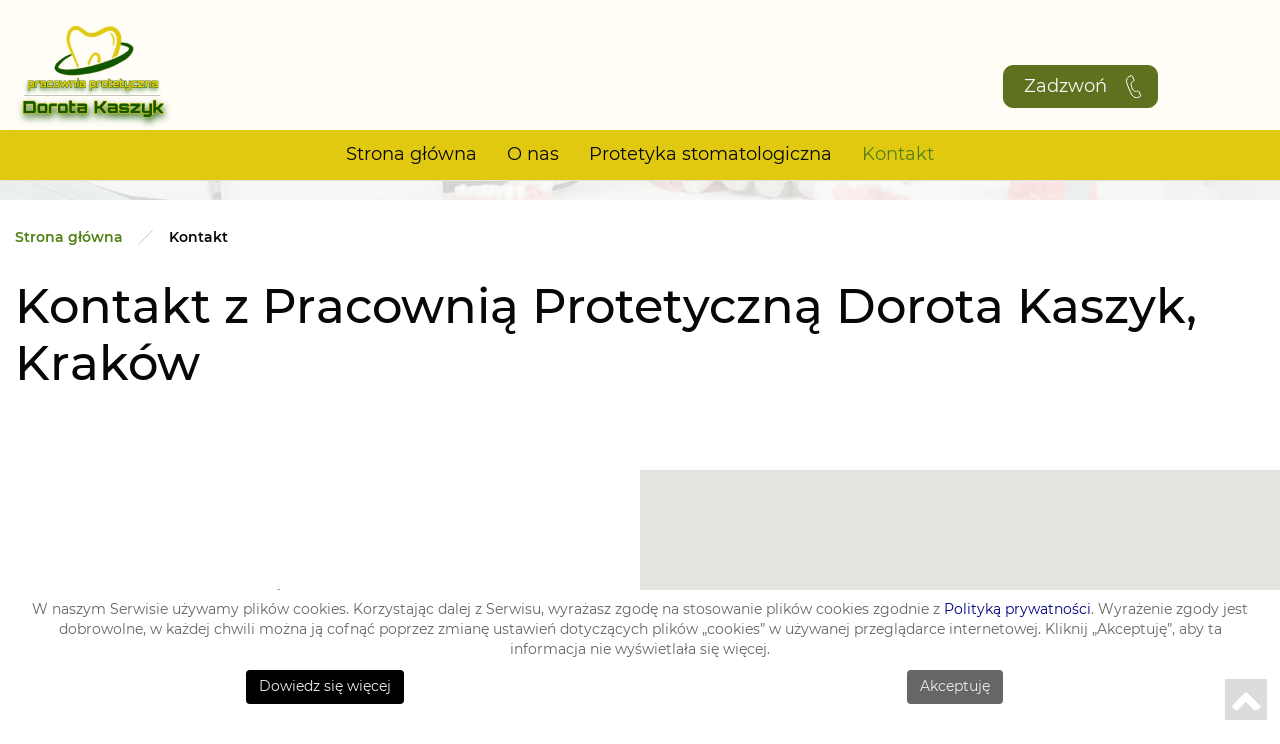

--- FILE ---
content_type: text/html; charset=utf-8
request_url: https://www.pracowniaprotetycznakrakow.pl/kontakt
body_size: 5020
content:
<!DOCTYPE html>
<html lang="pl-PL">
<head>
<meta http-equiv="X-UA-Compatible" content="IE=edge">
<meta name="viewport" content="width=device-width, initial-scale=1">
<meta name="SKYPE_TOOLBAR" content="SKYPE_TOOLBAR_PARSER_COMPATIBLE">
<base href="https://www.pracowniaprotetycznakrakow.pl/kontakt" />
<meta http-equiv="content-type" content="text/html; charset=utf-8" />
<meta name="description" content="Serdecznie zapraszam do kontaktu z moją pracownią protetyczną telefonicznie lub do odwiedzenia jej osobiście. Chętnie doradzę i odpowiem na wszystkie pytania. " />
<title>Kontakt z Pracownią Protetyczną Dorota Kaszyk, Kraków </title>
<link href="/images/design/favicon.ico" rel="shortcut icon" type="image/vnd.microsoft.icon" />
<link rel="stylesheet" type="text/css" href="/media/plg_jchoptimize/assets/gz/6a30e3a0224c15e20209b35f1101dc58.css" />
<script type="application/json" class="joomla-script-options new">{"csrf.token":"bb88da82929ded3a04f0c687d2b15ced","system.paths":{"root":"","base":""},"joomla.jtext":{"COM_DJCATALOG2_ADD_TO_CART_ERROR_COMBINATION_PARAMS_INVALID":"COM_DJCATALOG2_ADD_TO_CART_ERROR_COMBINATION_PARAMS_INVALID"}}</script>
</head>
<body class="page  lang-pl" data-itemid="577">
<noscript><iframe src="https://www.googletagmanager.com/ns.html?id=GTM-K89SR7M"
height="0" width="0" style="display:none;visibility:hidden"></iframe></noscript>
<div id="wrapper">
<div id="container">
<header>
<div class="center" data-center="1">
</div>
<div class="block412 header">
<div class="col-xs-12">
<div class="inner row">
<div class="module-top-412"></div><div class="section412" data-position="sekcja-header-e" data-sid="412" data-parent="1"><div class="clearfix"></div>
<div class="block413 ">
<div class="col-sm-12 col-md-6 hidden-xs">
<div class="inner text-center-sm">
<div class="module-top-413"></div>
<a href="https://www.pracowniaprotetycznakrakow.pl/" class="logo" >
<img src="/images/design/poprawionelogo.png" alt="Pracownia Protetyczna Dorota Kaszyk">
</a><div class="module-bottom-413"></div></div>
<div class="clearfix"></div>
</div>
</div>
<div class="block499 ">
<div class="col-xs-12 col-sm-12 col-md-4 col-lg-5">
<div class="inner text-right-xl text-right-lg text-right-md text-center-sm text-center-xs">
<div class="module-top-499"></div>
<div class="row"><div class="col-md-12"><p><a class="btn btn-default btn-default-size btn-extrak988rkic" href="tel:+48601418668">Zadzwoń</a></p></div></div>
<div class="module-bottom-499"></div></div>
<div class="clearfix"></div>
</div>
</div>
<div class="block415  align-right align-center-xs align-center-sm align-center-md align-center-lg align-center-xl">
<div class="col-xs-12">
<div class="inner row">
<div class="module-top-415"></div> <nav class="navbar navbar-default navbar-custom">
<div class="navbar-header">
<div class="visible-xs text-center">
<a href="https://www.pracowniaprotetycznakrakow.pl/" class="logo" >
<img src="/images/design/poprawionelogo.png" alt="Pracownia Protetyczna Dorota Kaszyk">
</a></div> <button type="button" class="navbar-toggle collapsed" data-toggle="collapse" data-target="#navbar-collapse-415" aria-expanded="false"><span class="sr-only">Toggle navigation</span> <span class="icon-bar"></span> <span class="icon-bar"></span> <span class="icon-bar"></span></button>
</div>
<div class="collapse navbar-collapse" id="navbar-collapse-415">
<ul class="nav navbar-nav menu">
<li class="item-101"><a href="/" >Strona główna</a>
</li><li class="item-559"><a href="/o-nas" >O nas</a>
</li><li class="item-561 dropdown parent"><a href="/protetyka-stomatologiczna" >Protetyka stomatologiczna</a>
<a class="dropdown-toggle" href="#" data-toggle="dropdown" role="button" aria-haspopup="true" aria-expanded="false"> <span class="caret"></span></a><ul class="dropdown-menu"><li class="item-578"><a href="/protetyka-stomatologiczna/protezy-ruchome" >Protezy ruchome</a>
</li><li class="item-579"><a href="/protetyka-stomatologiczna/protezy-stale" >Protezy stałe</a>
</li><li class="item-580"><a href="/protetyka-stomatologiczna/szyny-elastyczne" >Szyny elastyczne</a>
</li></ul></li><li class="item-577 current active"><a href="/kontakt" >Kontakt</a>
</li></ul>
</div>
</nav>
<div class="module-bottom-415"></div></div>
<div class="clearfix"></div>
</div>
</div>
<div class="clearfix"></div></div><div class="module-bottom-412"></div></div>
<div class="clearfix"></div>
</div>
</div>
<div class="clearfix"></div><div class="center">
<div class="clearfix"></div>
</div>
</header>
<div id="main">
<div class="center">
<div id="system-message-container">
</div>
</div>
<div class="block239 ">
<div class="col-xs-12 col-sm-12 hidden-xs">
<div class="inner row">
<div class="module-top-239"></div>
<div class="banner">
<div class="inner">
<div class="center">
<div class="col-xs-12 title">
</div>
</div>
<div class="clearfix"></div>
</div>
<img src="https://www.pracowniaprotetycznakrakow.pl/images/design/baner.jpg" alt="Proteza"></div>
<div class="module-bottom-239"></div></div>
<div class="clearfix"></div>
</div>
</div>
<div class="clearfix"></div><div class="center">
<div class="block238 ">
<div class="col-xs-12">
<div class="inner">
<div class="module-top-238"></div>
<div class="breadcrumbs " itemscope itemtype="https://schema.org/BreadcrumbList">
<span itemprop="itemListElement" itemscope itemtype="https://schema.org/ListItem"><a itemprop="item" href="/" class="pathwayicon">Strona główna<span itemprop="name">Strona główna</span></a><meta itemprop="position" content="1" /></span><span class="divider"><img src="https://www.pracowniaprotetycznakrakow.pl/images/design/breadcrumbs-icon.png" alt="Separator" /></span><span itemprop="name">Kontakt</span></div>
<div class="module-bottom-238"></div></div>
<div class="clearfix"></div>
</div>
</div>
<div id="content" class="col-xs-12 col-lg-12">
<article class="item-page" data-content="1">
<div class="row"><div class="col-md-12"><h1>Kontakt z&nbsp;Pracownią Protetyczną Dorota Kaszyk, Kraków</h1></div></div><div class="row"><div class="col-md-12"><hr class="hr-extrakgkkh3hh"></div></div>
</article>
<div class="clearfix"></div>
</div>
</div>
<div class="block263 ">
<div class="col-xs-12">
<div class="inner row">
<div class="module-top-263"></div><div class="section263" data-position="sekcja-dane-kontaktowe-mapa" data-sid="263" data-parent="1"><div class="clearfix"></div>
<div class="block228 ">
<div class="col-xs-12 col-md-6">
<div class="inner row">
<div class="module-top-228"></div>
<div class="row"><div class="col-md-8 col-md-offset-2"><h2>Pracownia protetyczna Dorota Kaszyk</h2>
<p>&nbsp;</p>
<h3>Adres&nbsp;</h3>
<p><strong><img class="" src="/images/design/localization-icon.png" alt="Adres">&nbsp; &nbsp; Długa 38/1, <br>&nbsp; &nbsp; &nbsp; &nbsp;31-147 Kraków<br>&nbsp; &nbsp; &nbsp; &nbsp;Budynek przychodni - parter<br></strong></p>
<p>&nbsp;</p>
<p><strong><img class="" src="/images/design/phone-icon.png" alt="Telefon">&nbsp; &nbsp;&nbsp;<a href="tel:+48601418668">601 418 668</a></strong></p>
<p><strong><img class="" src="/images/design/phone-icon.png" alt="Telefon">&nbsp; &nbsp;&nbsp;<a href="tel:+48124302187">12-430-21-87</a></strong></p>
<p>&nbsp;</p>
<p><strong><img class="" src="/images/design/mail-icon.png" alt="E-mail">&nbsp; &nbsp;&nbsp;<span id="cloak6373dcef1f6f3d9046b3e711529829de">Ten adres pocztowy jest chroniony przed spamowaniem. Aby go zobaczyć, konieczne jest włączenie w przeglądarce obsługi JavaScript.</span></strong></p>
<p>&nbsp;</p></div></div>
<div class="module-bottom-228"></div></div>
<div class="clearfix"></div>
</div>
</div>
<div class="block529 ">
<div class="col-xs-12 col-md-6 col-lg-6">
<div class="inner row">
<div class="module-top-529"></div><div id="cavas_id529" class="bt-googlemaps"></div>
<div class="module-bottom-529"></div></div>
<div class="clearfix"></div>
</div>
</div>
<div class="clearfix"></div></div><div class="module-bottom-263"></div></div>
<div class="clearfix"></div>
</div>
</div>
<div class="clearfix"></div><div class="center">
</div>
</div>
<footer>
<div class="center" data-center="1">
</div>
<div class="block424  align-center">
<div class="col-md-1 col-lg-1">
<div class="inner text-center">
<div class="module-top-424"></div>
<div class="gotoup  row"><div class="col-md-12 glyphicon glyphicon-chevron-up fixed-up"></div></div>
<div class="module-bottom-424"></div></div>
<div class="clearfix"></div>
</div>
</div>
<div class="clearfix"></div><div class="center"></div>
<div class="block386 ">
<div class="col-xs-12">
<div class="inner row">
<div class="module-top-386"></div><div class="section386" data-position="sekcja-stopka-b" data-sid="386" data-parent="1"><div class="clearfix"></div></div>
<div class="block387 ">
<div class="col-xs-12">
<div class="inner row">
<div class="module-top-387"></div>
<div class="row"><div class="col-md-12"><p><img src="/images/design/footer-picture-b.jpg" alt="tworzenie protezy zębów" width="1920" height="186"></p></div></div>
<div class="module-bottom-387"></div></div>
<div class="clearfix"></div>
</div>
</div>
<div class="clearfix"></div><div class="center"></div>
<div class="block388  align-center">
<div class="col-xs-12">
<div class="inner">
<div class="module-top-388"></div><div class="navbar-custom">
<ul class="nav nav-pills menu">
<li class="item-101"><a href="/" >Strona główna</a>
</li><li class="item-559"><a href="/o-nas" >O nas</a>
</li><li class="item-561 parent"><a href="/protetyka-stomatologiczna" >Protetyka stomatologiczna</a>
</li><li class="item-577 current"><a href="/kontakt" >Kontakt</a>
</li></ul>
</div>
<div class="module-bottom-388"></div></div>
<div class="clearfix"></div>
</div>
</div>
<div class="clearfix"></div><div class="center"></div>
<div class="block389 ">
<div class="col-xs-12">
<div class="inner">
<div class="module-top-389"></div>
<div class="row"><div class="col-md-12"><p><a href="/obowiazek-informacyjny">Obowiązek informacyjny</a></p>
<p><a href="/polityka-prywatnosci">Polityka prywatności</a></p>
<p>Wszelkie prawa zastrzeżone © 2021&nbsp;<a href="https://www.csgroup.pl/" target="_blank" rel="nofollow noopener noreferrer" >CS&nbsp;Group&nbsp;Polska&nbsp;S.A.</a></p></div></div>
<div class="module-bottom-389"></div></div>
<div class="clearfix"></div>
</div>
</div>
<div class="clearfix"></div><div class="center"><div class="clearfix"></div></div><div class="module-bottom-386"></div></div>
<div class="clearfix"></div>
</div>
</div>
<div class="clearfix"></div><div class="center">
<div class="clearfix"></div>
</div>
</footer>
</div>
</div>
<!--googleoff: all--><div class="cadre_alert_cookies hidden" id="cadre_alert_cookies" style="opacity:1;text-align:center;position:fixed;z-index:10000;left: 0;right: 0;bottom: 0; margin:0px;"><div class="cadre_inner_alert_cookies" style="display: inline-block;width: 100%;margin:auto;max-width:100%;background-color: #ffffff;border: 0px solid #eeeeee;"><div class="cadre_inner_texte_alert_cookies" style="display: inline-block;padding:10px;color: #666666"><div class="cadre_texte "><div class="row"><div class="col-md-12"><p>W naszym Serwisie używamy plików cookies. Korzystając dalej z Serwisu, wyrażasz zgodę na stosowanie plików cookies zgodnie z <span style="color: #000080;"><a style="color: #000080;" href="/polityka-prywatnosci">Polityką prywatności</a></span>. Wyrażenie zgody jest dobrowolne, w każdej chwili można ją cofnąć poprzez zmianę ustawień dotyczących plików „cookies” w używanej przeglądarce internetowej. Kliknij „Akceptuję”, aby ta informacja nie wyświetlała się więcej.</p></div></div></div><div class="cadre_bouton "><div class=" col-md-6 col-sm-6 btn_readmore" style="margin:0;text-align:center"><a style="background:#000000;color:#eeeeee" class="btn   read_more" href="/polityka-prywatnosci">Dowiedz się więcej</a></div><div class=" col-md-6 col-sm-6 btn_close" style="margin:0;text-align:center"><button  style="background:#666666;color:#eeeeee" class="btn   popup-modal-dismiss">Akceptuję</button></div></div></div></div></div><!--googleon: all-->	<script>(function(w,d,s,l,i){w[l]=w[l]||[];w[l].push({'gtm.start':new Date().getTime(),event:'gtm.js'});var f=d.getElementsByTagName(s)[0],j=d.createElement(s),dl=l!='dataLayer'?'&amp;l='+l:'';j.async=true;j.src='https://www.googletagmanager.com/gtm.js?id='+i+dl;f.parentNode.insertBefore(j,f);})(window,document,'script','dataLayer','GTM-K89SR7M');</script>
<script type="application/javascript" src="/media/plg_jchoptimize/assets/gz/f4c790e566f4f131801e447c71fad8cc.js"></script>
<script src="//maps.google.com/maps/api/js?language=pl-PL&key=AIzaSyBEDOYkrbkGzeYM7LOp99EP7p6QMoOjrG8" type="text/javascript"></script>
<script type="application/javascript" src="/media/plg_jchoptimize/assets/gz/4b5180b06d731ead49d56502eea30ac1.js"></script>
<script type="text/javascript">window.DJC2BaseUrl="";</script>
<script type='text/javascript'>document.getElementById('cloak6373dcef1f6f3d9046b3e711529829de').innerHTML='';var prefix='&#109;a'+'i&#108;'+'&#116;o';var path='hr'+'ef'+'=';var addy6373dcef1f6f3d9046b3e711529829de='d&#111;r&#111;t&#97;8888'+'&#64;';addy6373dcef1f6f3d9046b3e711529829de=addy6373dcef1f6f3d9046b3e711529829de+'&#105;nt&#101;r&#105;&#97;'+'&#46;'+'pl';var addy_text6373dcef1f6f3d9046b3e711529829de='d&#111;r&#111;t&#97;8888'+'&#64;'+'&#105;nt&#101;r&#105;&#97;'+'&#46;'+'pl';document.getElementById('cloak6373dcef1f6f3d9046b3e711529829de').innerHTML+='<a '+path+'\''+prefix+':'+addy6373dcef1f6f3d9046b3e711529829de+'\'>'+addy_text6373dcef1f6f3d9046b3e711529829de+'<\/a>';</script>
<script type="text/javascript">var config={mapType:'roadmap',width:'auto',height:'720',cavas_id:"cavas_id529",zoom:15,zoomControl:true,scaleControl:false,panControl:true,mapTypeControl:false,streetViewControl:true,overviewMapControl:false,draggable:true,disableDoubleClickZoom:false,scrollwheel:false,weather:0,temperatureUnit:'f',replaceMarkerIcon:1,displayWeatherInfo:1,owm_api:"",mapCenterType:"coordinate",mapCenterAddress:"New York, United States",mapCenterCoordinate:"50.06907839947249, 19.9379059",enableStyle:"0",jsonStyles:false,styleTitle:"BT Map",createNewOrDefault:"createNew",enableCustomInfoBox:"0",boxPosition:"-150,-155",closeBoxMargin:"-9px",closeBoxImage:"",url:"https://www.pracowniaprotetycznakrakow.pl/"};var boxStyles={"background":"#ffffff","opacity":" 0.85","width":" 280px","height":"100px","border":" 1px solid grey","borderRadius":"3px","padding":" 10px","boxShadow":"30px 10px 10px 1px grey"};var markersCode="[base64]";var stylesCode="W10=";var clustering=0;initializeMap(config,markersCode,stylesCode,boxStyles,clustering);</script>
<script type="text/javascript">setTimeout(function(){if(!jQuery("#fseditor").length&&!jQuery(".fseditor-panel").length){var name="fmalertcookies"+"=";var ca=document.cookie.split(";");var acceptCookie=false;var isAccepted=false;for(var i=0;i<ca.length;i++){var c=ca[i];while(c.charAt(0)==" ")c=c.substring(1);if(c.includes(name)){isAccepted=true;}}if(!isAccepted){jQuery("#cadre_alert_cookies").removeClass("hidden");}else{jQuery("#cadre_alert_cookies").addClass("hidden")}var d=new Date();d.setTime(d.getTime()+(30*(24*60*60*1000)));var expires_cookie="expires="+d.toUTCString();jQuery("#cadre_alert_cookies .btn_close button").on("click",function(){jQuery('#cadre_alert_cookies').addClass('hidden');document.cookie='fmalertcookies=true; '+expires_cookie+'; path=/';});}},3000)</script>
</body>
</html>

--- FILE ---
content_type: text/plain
request_url: https://www.google-analytics.com/j/collect?v=1&_v=j102&a=1376391001&t=pageview&_s=1&dl=https%3A%2F%2Fwww.pracowniaprotetycznakrakow.pl%2Fkontakt&ul=en-us%40posix&dt=Kontakt%20z%20Pracowni%C4%85%20Protetyczn%C4%85%20Dorota%20Kaszyk%2C%20Krak%C3%B3w&sr=1280x720&vp=1280x720&_u=YEBAAEABAAAAACAAI~&jid=313973878&gjid=1116788996&cid=223259045.1769151225&tid=UA-200817274-1&_gid=1944163889.1769151225&_r=1&_slc=1&gtm=45He61m0n81K89SR7Mv847679996za200zd847679996&gcd=13l3l3l3l1l1&dma=0&tag_exp=103116026~103200004~104527907~104528501~104684208~104684211~105391253~115938466~115938469~116185179~116185180~116682875~117041587&z=1874456662
body_size: -455
content:
2,cG-4MR4HS7QGR